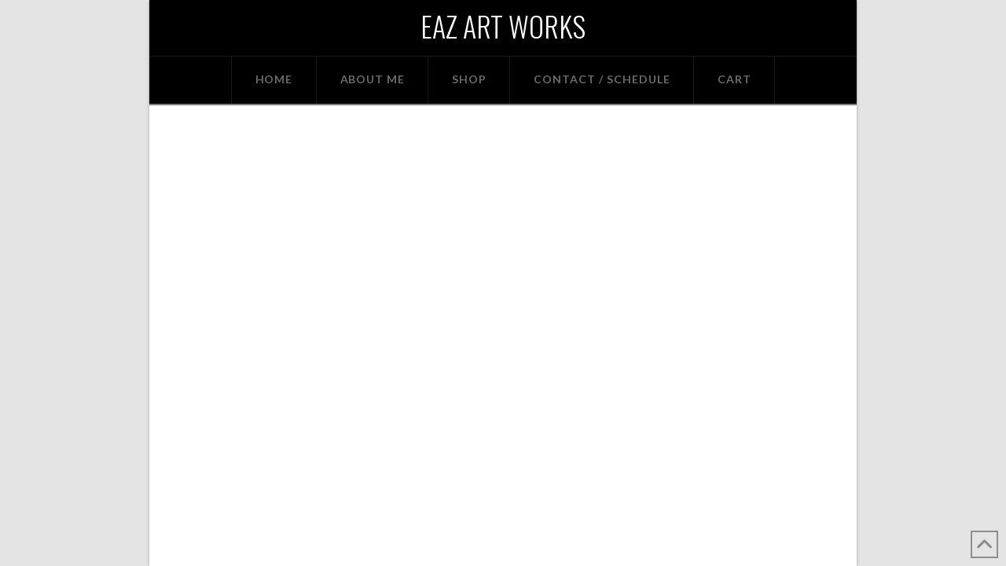

--- FILE ---
content_type: text/html; charset=utf-8
request_url: https://www.google.com/recaptcha/api2/anchor?ar=1&k=6Lfvp00lAAAAADkSeSflGGU5P_Lwb1oSZ-yWdfnt&co=aHR0cHM6Ly9lYXphcnR3b3Jrcy5jb206NDQz&hl=en&v=PoyoqOPhxBO7pBk68S4YbpHZ&size=invisible&anchor-ms=20000&execute-ms=30000&cb=odxfveaap4fo
body_size: 48637
content:
<!DOCTYPE HTML><html dir="ltr" lang="en"><head><meta http-equiv="Content-Type" content="text/html; charset=UTF-8">
<meta http-equiv="X-UA-Compatible" content="IE=edge">
<title>reCAPTCHA</title>
<style type="text/css">
/* cyrillic-ext */
@font-face {
  font-family: 'Roboto';
  font-style: normal;
  font-weight: 400;
  font-stretch: 100%;
  src: url(//fonts.gstatic.com/s/roboto/v48/KFO7CnqEu92Fr1ME7kSn66aGLdTylUAMa3GUBHMdazTgWw.woff2) format('woff2');
  unicode-range: U+0460-052F, U+1C80-1C8A, U+20B4, U+2DE0-2DFF, U+A640-A69F, U+FE2E-FE2F;
}
/* cyrillic */
@font-face {
  font-family: 'Roboto';
  font-style: normal;
  font-weight: 400;
  font-stretch: 100%;
  src: url(//fonts.gstatic.com/s/roboto/v48/KFO7CnqEu92Fr1ME7kSn66aGLdTylUAMa3iUBHMdazTgWw.woff2) format('woff2');
  unicode-range: U+0301, U+0400-045F, U+0490-0491, U+04B0-04B1, U+2116;
}
/* greek-ext */
@font-face {
  font-family: 'Roboto';
  font-style: normal;
  font-weight: 400;
  font-stretch: 100%;
  src: url(//fonts.gstatic.com/s/roboto/v48/KFO7CnqEu92Fr1ME7kSn66aGLdTylUAMa3CUBHMdazTgWw.woff2) format('woff2');
  unicode-range: U+1F00-1FFF;
}
/* greek */
@font-face {
  font-family: 'Roboto';
  font-style: normal;
  font-weight: 400;
  font-stretch: 100%;
  src: url(//fonts.gstatic.com/s/roboto/v48/KFO7CnqEu92Fr1ME7kSn66aGLdTylUAMa3-UBHMdazTgWw.woff2) format('woff2');
  unicode-range: U+0370-0377, U+037A-037F, U+0384-038A, U+038C, U+038E-03A1, U+03A3-03FF;
}
/* math */
@font-face {
  font-family: 'Roboto';
  font-style: normal;
  font-weight: 400;
  font-stretch: 100%;
  src: url(//fonts.gstatic.com/s/roboto/v48/KFO7CnqEu92Fr1ME7kSn66aGLdTylUAMawCUBHMdazTgWw.woff2) format('woff2');
  unicode-range: U+0302-0303, U+0305, U+0307-0308, U+0310, U+0312, U+0315, U+031A, U+0326-0327, U+032C, U+032F-0330, U+0332-0333, U+0338, U+033A, U+0346, U+034D, U+0391-03A1, U+03A3-03A9, U+03B1-03C9, U+03D1, U+03D5-03D6, U+03F0-03F1, U+03F4-03F5, U+2016-2017, U+2034-2038, U+203C, U+2040, U+2043, U+2047, U+2050, U+2057, U+205F, U+2070-2071, U+2074-208E, U+2090-209C, U+20D0-20DC, U+20E1, U+20E5-20EF, U+2100-2112, U+2114-2115, U+2117-2121, U+2123-214F, U+2190, U+2192, U+2194-21AE, U+21B0-21E5, U+21F1-21F2, U+21F4-2211, U+2213-2214, U+2216-22FF, U+2308-230B, U+2310, U+2319, U+231C-2321, U+2336-237A, U+237C, U+2395, U+239B-23B7, U+23D0, U+23DC-23E1, U+2474-2475, U+25AF, U+25B3, U+25B7, U+25BD, U+25C1, U+25CA, U+25CC, U+25FB, U+266D-266F, U+27C0-27FF, U+2900-2AFF, U+2B0E-2B11, U+2B30-2B4C, U+2BFE, U+3030, U+FF5B, U+FF5D, U+1D400-1D7FF, U+1EE00-1EEFF;
}
/* symbols */
@font-face {
  font-family: 'Roboto';
  font-style: normal;
  font-weight: 400;
  font-stretch: 100%;
  src: url(//fonts.gstatic.com/s/roboto/v48/KFO7CnqEu92Fr1ME7kSn66aGLdTylUAMaxKUBHMdazTgWw.woff2) format('woff2');
  unicode-range: U+0001-000C, U+000E-001F, U+007F-009F, U+20DD-20E0, U+20E2-20E4, U+2150-218F, U+2190, U+2192, U+2194-2199, U+21AF, U+21E6-21F0, U+21F3, U+2218-2219, U+2299, U+22C4-22C6, U+2300-243F, U+2440-244A, U+2460-24FF, U+25A0-27BF, U+2800-28FF, U+2921-2922, U+2981, U+29BF, U+29EB, U+2B00-2BFF, U+4DC0-4DFF, U+FFF9-FFFB, U+10140-1018E, U+10190-1019C, U+101A0, U+101D0-101FD, U+102E0-102FB, U+10E60-10E7E, U+1D2C0-1D2D3, U+1D2E0-1D37F, U+1F000-1F0FF, U+1F100-1F1AD, U+1F1E6-1F1FF, U+1F30D-1F30F, U+1F315, U+1F31C, U+1F31E, U+1F320-1F32C, U+1F336, U+1F378, U+1F37D, U+1F382, U+1F393-1F39F, U+1F3A7-1F3A8, U+1F3AC-1F3AF, U+1F3C2, U+1F3C4-1F3C6, U+1F3CA-1F3CE, U+1F3D4-1F3E0, U+1F3ED, U+1F3F1-1F3F3, U+1F3F5-1F3F7, U+1F408, U+1F415, U+1F41F, U+1F426, U+1F43F, U+1F441-1F442, U+1F444, U+1F446-1F449, U+1F44C-1F44E, U+1F453, U+1F46A, U+1F47D, U+1F4A3, U+1F4B0, U+1F4B3, U+1F4B9, U+1F4BB, U+1F4BF, U+1F4C8-1F4CB, U+1F4D6, U+1F4DA, U+1F4DF, U+1F4E3-1F4E6, U+1F4EA-1F4ED, U+1F4F7, U+1F4F9-1F4FB, U+1F4FD-1F4FE, U+1F503, U+1F507-1F50B, U+1F50D, U+1F512-1F513, U+1F53E-1F54A, U+1F54F-1F5FA, U+1F610, U+1F650-1F67F, U+1F687, U+1F68D, U+1F691, U+1F694, U+1F698, U+1F6AD, U+1F6B2, U+1F6B9-1F6BA, U+1F6BC, U+1F6C6-1F6CF, U+1F6D3-1F6D7, U+1F6E0-1F6EA, U+1F6F0-1F6F3, U+1F6F7-1F6FC, U+1F700-1F7FF, U+1F800-1F80B, U+1F810-1F847, U+1F850-1F859, U+1F860-1F887, U+1F890-1F8AD, U+1F8B0-1F8BB, U+1F8C0-1F8C1, U+1F900-1F90B, U+1F93B, U+1F946, U+1F984, U+1F996, U+1F9E9, U+1FA00-1FA6F, U+1FA70-1FA7C, U+1FA80-1FA89, U+1FA8F-1FAC6, U+1FACE-1FADC, U+1FADF-1FAE9, U+1FAF0-1FAF8, U+1FB00-1FBFF;
}
/* vietnamese */
@font-face {
  font-family: 'Roboto';
  font-style: normal;
  font-weight: 400;
  font-stretch: 100%;
  src: url(//fonts.gstatic.com/s/roboto/v48/KFO7CnqEu92Fr1ME7kSn66aGLdTylUAMa3OUBHMdazTgWw.woff2) format('woff2');
  unicode-range: U+0102-0103, U+0110-0111, U+0128-0129, U+0168-0169, U+01A0-01A1, U+01AF-01B0, U+0300-0301, U+0303-0304, U+0308-0309, U+0323, U+0329, U+1EA0-1EF9, U+20AB;
}
/* latin-ext */
@font-face {
  font-family: 'Roboto';
  font-style: normal;
  font-weight: 400;
  font-stretch: 100%;
  src: url(//fonts.gstatic.com/s/roboto/v48/KFO7CnqEu92Fr1ME7kSn66aGLdTylUAMa3KUBHMdazTgWw.woff2) format('woff2');
  unicode-range: U+0100-02BA, U+02BD-02C5, U+02C7-02CC, U+02CE-02D7, U+02DD-02FF, U+0304, U+0308, U+0329, U+1D00-1DBF, U+1E00-1E9F, U+1EF2-1EFF, U+2020, U+20A0-20AB, U+20AD-20C0, U+2113, U+2C60-2C7F, U+A720-A7FF;
}
/* latin */
@font-face {
  font-family: 'Roboto';
  font-style: normal;
  font-weight: 400;
  font-stretch: 100%;
  src: url(//fonts.gstatic.com/s/roboto/v48/KFO7CnqEu92Fr1ME7kSn66aGLdTylUAMa3yUBHMdazQ.woff2) format('woff2');
  unicode-range: U+0000-00FF, U+0131, U+0152-0153, U+02BB-02BC, U+02C6, U+02DA, U+02DC, U+0304, U+0308, U+0329, U+2000-206F, U+20AC, U+2122, U+2191, U+2193, U+2212, U+2215, U+FEFF, U+FFFD;
}
/* cyrillic-ext */
@font-face {
  font-family: 'Roboto';
  font-style: normal;
  font-weight: 500;
  font-stretch: 100%;
  src: url(//fonts.gstatic.com/s/roboto/v48/KFO7CnqEu92Fr1ME7kSn66aGLdTylUAMa3GUBHMdazTgWw.woff2) format('woff2');
  unicode-range: U+0460-052F, U+1C80-1C8A, U+20B4, U+2DE0-2DFF, U+A640-A69F, U+FE2E-FE2F;
}
/* cyrillic */
@font-face {
  font-family: 'Roboto';
  font-style: normal;
  font-weight: 500;
  font-stretch: 100%;
  src: url(//fonts.gstatic.com/s/roboto/v48/KFO7CnqEu92Fr1ME7kSn66aGLdTylUAMa3iUBHMdazTgWw.woff2) format('woff2');
  unicode-range: U+0301, U+0400-045F, U+0490-0491, U+04B0-04B1, U+2116;
}
/* greek-ext */
@font-face {
  font-family: 'Roboto';
  font-style: normal;
  font-weight: 500;
  font-stretch: 100%;
  src: url(//fonts.gstatic.com/s/roboto/v48/KFO7CnqEu92Fr1ME7kSn66aGLdTylUAMa3CUBHMdazTgWw.woff2) format('woff2');
  unicode-range: U+1F00-1FFF;
}
/* greek */
@font-face {
  font-family: 'Roboto';
  font-style: normal;
  font-weight: 500;
  font-stretch: 100%;
  src: url(//fonts.gstatic.com/s/roboto/v48/KFO7CnqEu92Fr1ME7kSn66aGLdTylUAMa3-UBHMdazTgWw.woff2) format('woff2');
  unicode-range: U+0370-0377, U+037A-037F, U+0384-038A, U+038C, U+038E-03A1, U+03A3-03FF;
}
/* math */
@font-face {
  font-family: 'Roboto';
  font-style: normal;
  font-weight: 500;
  font-stretch: 100%;
  src: url(//fonts.gstatic.com/s/roboto/v48/KFO7CnqEu92Fr1ME7kSn66aGLdTylUAMawCUBHMdazTgWw.woff2) format('woff2');
  unicode-range: U+0302-0303, U+0305, U+0307-0308, U+0310, U+0312, U+0315, U+031A, U+0326-0327, U+032C, U+032F-0330, U+0332-0333, U+0338, U+033A, U+0346, U+034D, U+0391-03A1, U+03A3-03A9, U+03B1-03C9, U+03D1, U+03D5-03D6, U+03F0-03F1, U+03F4-03F5, U+2016-2017, U+2034-2038, U+203C, U+2040, U+2043, U+2047, U+2050, U+2057, U+205F, U+2070-2071, U+2074-208E, U+2090-209C, U+20D0-20DC, U+20E1, U+20E5-20EF, U+2100-2112, U+2114-2115, U+2117-2121, U+2123-214F, U+2190, U+2192, U+2194-21AE, U+21B0-21E5, U+21F1-21F2, U+21F4-2211, U+2213-2214, U+2216-22FF, U+2308-230B, U+2310, U+2319, U+231C-2321, U+2336-237A, U+237C, U+2395, U+239B-23B7, U+23D0, U+23DC-23E1, U+2474-2475, U+25AF, U+25B3, U+25B7, U+25BD, U+25C1, U+25CA, U+25CC, U+25FB, U+266D-266F, U+27C0-27FF, U+2900-2AFF, U+2B0E-2B11, U+2B30-2B4C, U+2BFE, U+3030, U+FF5B, U+FF5D, U+1D400-1D7FF, U+1EE00-1EEFF;
}
/* symbols */
@font-face {
  font-family: 'Roboto';
  font-style: normal;
  font-weight: 500;
  font-stretch: 100%;
  src: url(//fonts.gstatic.com/s/roboto/v48/KFO7CnqEu92Fr1ME7kSn66aGLdTylUAMaxKUBHMdazTgWw.woff2) format('woff2');
  unicode-range: U+0001-000C, U+000E-001F, U+007F-009F, U+20DD-20E0, U+20E2-20E4, U+2150-218F, U+2190, U+2192, U+2194-2199, U+21AF, U+21E6-21F0, U+21F3, U+2218-2219, U+2299, U+22C4-22C6, U+2300-243F, U+2440-244A, U+2460-24FF, U+25A0-27BF, U+2800-28FF, U+2921-2922, U+2981, U+29BF, U+29EB, U+2B00-2BFF, U+4DC0-4DFF, U+FFF9-FFFB, U+10140-1018E, U+10190-1019C, U+101A0, U+101D0-101FD, U+102E0-102FB, U+10E60-10E7E, U+1D2C0-1D2D3, U+1D2E0-1D37F, U+1F000-1F0FF, U+1F100-1F1AD, U+1F1E6-1F1FF, U+1F30D-1F30F, U+1F315, U+1F31C, U+1F31E, U+1F320-1F32C, U+1F336, U+1F378, U+1F37D, U+1F382, U+1F393-1F39F, U+1F3A7-1F3A8, U+1F3AC-1F3AF, U+1F3C2, U+1F3C4-1F3C6, U+1F3CA-1F3CE, U+1F3D4-1F3E0, U+1F3ED, U+1F3F1-1F3F3, U+1F3F5-1F3F7, U+1F408, U+1F415, U+1F41F, U+1F426, U+1F43F, U+1F441-1F442, U+1F444, U+1F446-1F449, U+1F44C-1F44E, U+1F453, U+1F46A, U+1F47D, U+1F4A3, U+1F4B0, U+1F4B3, U+1F4B9, U+1F4BB, U+1F4BF, U+1F4C8-1F4CB, U+1F4D6, U+1F4DA, U+1F4DF, U+1F4E3-1F4E6, U+1F4EA-1F4ED, U+1F4F7, U+1F4F9-1F4FB, U+1F4FD-1F4FE, U+1F503, U+1F507-1F50B, U+1F50D, U+1F512-1F513, U+1F53E-1F54A, U+1F54F-1F5FA, U+1F610, U+1F650-1F67F, U+1F687, U+1F68D, U+1F691, U+1F694, U+1F698, U+1F6AD, U+1F6B2, U+1F6B9-1F6BA, U+1F6BC, U+1F6C6-1F6CF, U+1F6D3-1F6D7, U+1F6E0-1F6EA, U+1F6F0-1F6F3, U+1F6F7-1F6FC, U+1F700-1F7FF, U+1F800-1F80B, U+1F810-1F847, U+1F850-1F859, U+1F860-1F887, U+1F890-1F8AD, U+1F8B0-1F8BB, U+1F8C0-1F8C1, U+1F900-1F90B, U+1F93B, U+1F946, U+1F984, U+1F996, U+1F9E9, U+1FA00-1FA6F, U+1FA70-1FA7C, U+1FA80-1FA89, U+1FA8F-1FAC6, U+1FACE-1FADC, U+1FADF-1FAE9, U+1FAF0-1FAF8, U+1FB00-1FBFF;
}
/* vietnamese */
@font-face {
  font-family: 'Roboto';
  font-style: normal;
  font-weight: 500;
  font-stretch: 100%;
  src: url(//fonts.gstatic.com/s/roboto/v48/KFO7CnqEu92Fr1ME7kSn66aGLdTylUAMa3OUBHMdazTgWw.woff2) format('woff2');
  unicode-range: U+0102-0103, U+0110-0111, U+0128-0129, U+0168-0169, U+01A0-01A1, U+01AF-01B0, U+0300-0301, U+0303-0304, U+0308-0309, U+0323, U+0329, U+1EA0-1EF9, U+20AB;
}
/* latin-ext */
@font-face {
  font-family: 'Roboto';
  font-style: normal;
  font-weight: 500;
  font-stretch: 100%;
  src: url(//fonts.gstatic.com/s/roboto/v48/KFO7CnqEu92Fr1ME7kSn66aGLdTylUAMa3KUBHMdazTgWw.woff2) format('woff2');
  unicode-range: U+0100-02BA, U+02BD-02C5, U+02C7-02CC, U+02CE-02D7, U+02DD-02FF, U+0304, U+0308, U+0329, U+1D00-1DBF, U+1E00-1E9F, U+1EF2-1EFF, U+2020, U+20A0-20AB, U+20AD-20C0, U+2113, U+2C60-2C7F, U+A720-A7FF;
}
/* latin */
@font-face {
  font-family: 'Roboto';
  font-style: normal;
  font-weight: 500;
  font-stretch: 100%;
  src: url(//fonts.gstatic.com/s/roboto/v48/KFO7CnqEu92Fr1ME7kSn66aGLdTylUAMa3yUBHMdazQ.woff2) format('woff2');
  unicode-range: U+0000-00FF, U+0131, U+0152-0153, U+02BB-02BC, U+02C6, U+02DA, U+02DC, U+0304, U+0308, U+0329, U+2000-206F, U+20AC, U+2122, U+2191, U+2193, U+2212, U+2215, U+FEFF, U+FFFD;
}
/* cyrillic-ext */
@font-face {
  font-family: 'Roboto';
  font-style: normal;
  font-weight: 900;
  font-stretch: 100%;
  src: url(//fonts.gstatic.com/s/roboto/v48/KFO7CnqEu92Fr1ME7kSn66aGLdTylUAMa3GUBHMdazTgWw.woff2) format('woff2');
  unicode-range: U+0460-052F, U+1C80-1C8A, U+20B4, U+2DE0-2DFF, U+A640-A69F, U+FE2E-FE2F;
}
/* cyrillic */
@font-face {
  font-family: 'Roboto';
  font-style: normal;
  font-weight: 900;
  font-stretch: 100%;
  src: url(//fonts.gstatic.com/s/roboto/v48/KFO7CnqEu92Fr1ME7kSn66aGLdTylUAMa3iUBHMdazTgWw.woff2) format('woff2');
  unicode-range: U+0301, U+0400-045F, U+0490-0491, U+04B0-04B1, U+2116;
}
/* greek-ext */
@font-face {
  font-family: 'Roboto';
  font-style: normal;
  font-weight: 900;
  font-stretch: 100%;
  src: url(//fonts.gstatic.com/s/roboto/v48/KFO7CnqEu92Fr1ME7kSn66aGLdTylUAMa3CUBHMdazTgWw.woff2) format('woff2');
  unicode-range: U+1F00-1FFF;
}
/* greek */
@font-face {
  font-family: 'Roboto';
  font-style: normal;
  font-weight: 900;
  font-stretch: 100%;
  src: url(//fonts.gstatic.com/s/roboto/v48/KFO7CnqEu92Fr1ME7kSn66aGLdTylUAMa3-UBHMdazTgWw.woff2) format('woff2');
  unicode-range: U+0370-0377, U+037A-037F, U+0384-038A, U+038C, U+038E-03A1, U+03A3-03FF;
}
/* math */
@font-face {
  font-family: 'Roboto';
  font-style: normal;
  font-weight: 900;
  font-stretch: 100%;
  src: url(//fonts.gstatic.com/s/roboto/v48/KFO7CnqEu92Fr1ME7kSn66aGLdTylUAMawCUBHMdazTgWw.woff2) format('woff2');
  unicode-range: U+0302-0303, U+0305, U+0307-0308, U+0310, U+0312, U+0315, U+031A, U+0326-0327, U+032C, U+032F-0330, U+0332-0333, U+0338, U+033A, U+0346, U+034D, U+0391-03A1, U+03A3-03A9, U+03B1-03C9, U+03D1, U+03D5-03D6, U+03F0-03F1, U+03F4-03F5, U+2016-2017, U+2034-2038, U+203C, U+2040, U+2043, U+2047, U+2050, U+2057, U+205F, U+2070-2071, U+2074-208E, U+2090-209C, U+20D0-20DC, U+20E1, U+20E5-20EF, U+2100-2112, U+2114-2115, U+2117-2121, U+2123-214F, U+2190, U+2192, U+2194-21AE, U+21B0-21E5, U+21F1-21F2, U+21F4-2211, U+2213-2214, U+2216-22FF, U+2308-230B, U+2310, U+2319, U+231C-2321, U+2336-237A, U+237C, U+2395, U+239B-23B7, U+23D0, U+23DC-23E1, U+2474-2475, U+25AF, U+25B3, U+25B7, U+25BD, U+25C1, U+25CA, U+25CC, U+25FB, U+266D-266F, U+27C0-27FF, U+2900-2AFF, U+2B0E-2B11, U+2B30-2B4C, U+2BFE, U+3030, U+FF5B, U+FF5D, U+1D400-1D7FF, U+1EE00-1EEFF;
}
/* symbols */
@font-face {
  font-family: 'Roboto';
  font-style: normal;
  font-weight: 900;
  font-stretch: 100%;
  src: url(//fonts.gstatic.com/s/roboto/v48/KFO7CnqEu92Fr1ME7kSn66aGLdTylUAMaxKUBHMdazTgWw.woff2) format('woff2');
  unicode-range: U+0001-000C, U+000E-001F, U+007F-009F, U+20DD-20E0, U+20E2-20E4, U+2150-218F, U+2190, U+2192, U+2194-2199, U+21AF, U+21E6-21F0, U+21F3, U+2218-2219, U+2299, U+22C4-22C6, U+2300-243F, U+2440-244A, U+2460-24FF, U+25A0-27BF, U+2800-28FF, U+2921-2922, U+2981, U+29BF, U+29EB, U+2B00-2BFF, U+4DC0-4DFF, U+FFF9-FFFB, U+10140-1018E, U+10190-1019C, U+101A0, U+101D0-101FD, U+102E0-102FB, U+10E60-10E7E, U+1D2C0-1D2D3, U+1D2E0-1D37F, U+1F000-1F0FF, U+1F100-1F1AD, U+1F1E6-1F1FF, U+1F30D-1F30F, U+1F315, U+1F31C, U+1F31E, U+1F320-1F32C, U+1F336, U+1F378, U+1F37D, U+1F382, U+1F393-1F39F, U+1F3A7-1F3A8, U+1F3AC-1F3AF, U+1F3C2, U+1F3C4-1F3C6, U+1F3CA-1F3CE, U+1F3D4-1F3E0, U+1F3ED, U+1F3F1-1F3F3, U+1F3F5-1F3F7, U+1F408, U+1F415, U+1F41F, U+1F426, U+1F43F, U+1F441-1F442, U+1F444, U+1F446-1F449, U+1F44C-1F44E, U+1F453, U+1F46A, U+1F47D, U+1F4A3, U+1F4B0, U+1F4B3, U+1F4B9, U+1F4BB, U+1F4BF, U+1F4C8-1F4CB, U+1F4D6, U+1F4DA, U+1F4DF, U+1F4E3-1F4E6, U+1F4EA-1F4ED, U+1F4F7, U+1F4F9-1F4FB, U+1F4FD-1F4FE, U+1F503, U+1F507-1F50B, U+1F50D, U+1F512-1F513, U+1F53E-1F54A, U+1F54F-1F5FA, U+1F610, U+1F650-1F67F, U+1F687, U+1F68D, U+1F691, U+1F694, U+1F698, U+1F6AD, U+1F6B2, U+1F6B9-1F6BA, U+1F6BC, U+1F6C6-1F6CF, U+1F6D3-1F6D7, U+1F6E0-1F6EA, U+1F6F0-1F6F3, U+1F6F7-1F6FC, U+1F700-1F7FF, U+1F800-1F80B, U+1F810-1F847, U+1F850-1F859, U+1F860-1F887, U+1F890-1F8AD, U+1F8B0-1F8BB, U+1F8C0-1F8C1, U+1F900-1F90B, U+1F93B, U+1F946, U+1F984, U+1F996, U+1F9E9, U+1FA00-1FA6F, U+1FA70-1FA7C, U+1FA80-1FA89, U+1FA8F-1FAC6, U+1FACE-1FADC, U+1FADF-1FAE9, U+1FAF0-1FAF8, U+1FB00-1FBFF;
}
/* vietnamese */
@font-face {
  font-family: 'Roboto';
  font-style: normal;
  font-weight: 900;
  font-stretch: 100%;
  src: url(//fonts.gstatic.com/s/roboto/v48/KFO7CnqEu92Fr1ME7kSn66aGLdTylUAMa3OUBHMdazTgWw.woff2) format('woff2');
  unicode-range: U+0102-0103, U+0110-0111, U+0128-0129, U+0168-0169, U+01A0-01A1, U+01AF-01B0, U+0300-0301, U+0303-0304, U+0308-0309, U+0323, U+0329, U+1EA0-1EF9, U+20AB;
}
/* latin-ext */
@font-face {
  font-family: 'Roboto';
  font-style: normal;
  font-weight: 900;
  font-stretch: 100%;
  src: url(//fonts.gstatic.com/s/roboto/v48/KFO7CnqEu92Fr1ME7kSn66aGLdTylUAMa3KUBHMdazTgWw.woff2) format('woff2');
  unicode-range: U+0100-02BA, U+02BD-02C5, U+02C7-02CC, U+02CE-02D7, U+02DD-02FF, U+0304, U+0308, U+0329, U+1D00-1DBF, U+1E00-1E9F, U+1EF2-1EFF, U+2020, U+20A0-20AB, U+20AD-20C0, U+2113, U+2C60-2C7F, U+A720-A7FF;
}
/* latin */
@font-face {
  font-family: 'Roboto';
  font-style: normal;
  font-weight: 900;
  font-stretch: 100%;
  src: url(//fonts.gstatic.com/s/roboto/v48/KFO7CnqEu92Fr1ME7kSn66aGLdTylUAMa3yUBHMdazQ.woff2) format('woff2');
  unicode-range: U+0000-00FF, U+0131, U+0152-0153, U+02BB-02BC, U+02C6, U+02DA, U+02DC, U+0304, U+0308, U+0329, U+2000-206F, U+20AC, U+2122, U+2191, U+2193, U+2212, U+2215, U+FEFF, U+FFFD;
}

</style>
<link rel="stylesheet" type="text/css" href="https://www.gstatic.com/recaptcha/releases/PoyoqOPhxBO7pBk68S4YbpHZ/styles__ltr.css">
<script nonce="fi9bJQR4dm7tKrRxCXqqvA" type="text/javascript">window['__recaptcha_api'] = 'https://www.google.com/recaptcha/api2/';</script>
<script type="text/javascript" src="https://www.gstatic.com/recaptcha/releases/PoyoqOPhxBO7pBk68S4YbpHZ/recaptcha__en.js" nonce="fi9bJQR4dm7tKrRxCXqqvA">
      
    </script></head>
<body><div id="rc-anchor-alert" class="rc-anchor-alert"></div>
<input type="hidden" id="recaptcha-token" value="[base64]">
<script type="text/javascript" nonce="fi9bJQR4dm7tKrRxCXqqvA">
      recaptcha.anchor.Main.init("[\x22ainput\x22,[\x22bgdata\x22,\x22\x22,\[base64]/[base64]/[base64]/[base64]/[base64]/[base64]/KGcoTywyNTMsTy5PKSxVRyhPLEMpKTpnKE8sMjUzLEMpLE8pKSxsKSksTykpfSxieT1mdW5jdGlvbihDLE8sdSxsKXtmb3IobD0odT1SKEMpLDApO08+MDtPLS0pbD1sPDw4fFooQyk7ZyhDLHUsbCl9LFVHPWZ1bmN0aW9uKEMsTyl7Qy5pLmxlbmd0aD4xMDQ/[base64]/[base64]/[base64]/[base64]/[base64]/[base64]/[base64]\\u003d\x22,\[base64]\\u003d\\u003d\x22,\x22XsKew4oaw6fChcO0S8O9wqF+OsKuOMK1eX5gw7HDrzPDnsK/wpbCpU3Dvl/DmzALaB89ewAKV8KuwrZYwoFGIwMPw6TCrQVRw63CiWlTwpAPLnLClUY0w5fCl8Kqw754D3fCs3XDs8KNGMK5wrDDjEcFIMK2wprDrMK1I1clwo3CoMOvZ8OVwo7DqDTDkF0YbMK4wrXDn8OVYMKWwqV/w4UcMk/CtsKkABx8Kj3Cp0TDnsK5w67CmcOtw57Cs8OwZMKmwoHDphTDuh7Dm2IRwpDDscKtf8K7EcKeO3kdwrMJwro6eAXDqAl4w4nCijfCl35mwobDjRDDjUZUw6zDsmUOw747w67DrDLCiCQ/w6PCmHpjLlptcWTDoiErLcOkTFXClMOKW8Ocwq9UDcK9woDCnsOAw6TCpgXCnngEFiIaI00/w6jDnTtbWC/CgWhUwqXCuMOiw6ZgOcO/wpnDi1YxDsKLHi3CnF/[base64]/DlwjDkkvCjMO2wr9KBQ7CqmMWwoxaw793w7FcJMOuDx1aw4/CuMKQw63CiDLCkgjChl3ClW7CsRphV8O3A0dCGsK4wr7DgSU7w7PCqgPDkcKXJsKZL0XDmcK9w7LCpyvDsjI+w5zCqwMRQ0Rdwr9YKsOjBsK3w5LCpn7CjVHCn8KNWMKbFRpeahwWw6/[base64]/w6Yjwox4wr9pawLDoMKUFDcoLCHCqMKXGcO2wrDDgMO+SsKmw4IUKMK+wqwYwofCscK4dUlfwq0Ow49mwrEYw5/DpsKQc8K4wpByXw7CpGMnw54LfSYUwq0jw4rDkMO5wrbDssKkw7wHwpVnDFHDmMKcwpfDuFnCsMOjYsK8w6XChcKna8K9CsOkbjrDocK/eE7Dh8KhIcOxdmvCkMOQd8OMw7RvQcKNw7XCg217wooqfjsvwqTDsG3DqcO9wq3DiMK3AR9/w5/DrMObwpnCmWvCpCF8wrVtRcOHbMOMwofCscKUwqTChmHCqsO+f8KFHcKWwq7DvnVaYWV1RcKGT8K8HcKhwq/CuMONw4Ejw6Bww6PCmAxYwr7Cpn7DpkTCtkHCvkkLw53DuMKnF8KiwqtXdBcBwpPCoMOrLQrCtkZnwosww415HsKxdFYeV8OpOHnDvgUlwoY7wrvDkMOBW8KjFMORwolVwqjCi8KVb8KUYsKYV8O4OmEcwrDCisKuDjXCmW/DrMK7aVxSVGoxDS3CqcORHcKcw7p6HsKdw7AYJ0DClwvCllrCvVPCiMOqfDnDn8OEPMKew7wMacKGGD/CjsKQHisxccKjOCR0w6g2AMK2YQfDv8OYwozCvDlFVsKLbRA7wqA9wqDChcOHPMKQaMOjw5BywqrDosKww4nDgls6L8O4wph0w6PDp1srw67DvRDCn8KpwqU8wrfDtQfDjQs+w65SVsKLw5jCo2bDvsKKw63Dv8Ozw6QQJsODwoMnEMO/T8KffsK8wpXCpAdMw5d6Xl81C24TXjPDnsKjNCTDp8OCXcOfw4rCtyrChcKeWCkLP8O+TxcfZ8OXMm7DkFAHEsKNw6XCg8KDBGDCu07DlsOhwqzCu8OyR8Kiw4DCjhDCv8Kpw6V/wpAMVzjDtgctwosqwr5oGGxIw6vCucKbH8OYbHjDmlIjwqTDnsOdw5DDjGNAw7XDscK/W8K2XB5YahrDoGRQXsKNwrzDmWwxKlpQWg3DkWjDiR9LwoQ6KkfCkmnDvyh5KcO/w7PCvXLDn8OcZ3xZw7lNJWAAw4jDjMO/[base64]/[base64]/CjnfDmsOPwoHDmsOHTcKpw5/[base64]/Cm8O8w7/DnsKNOMOUw7HCvH8Pw68wQD03w4w8e8O/ewB/w5YZwoPCnEkRw7vCicKKNjIwAV/DswbCu8OOw53Cq8Opw6UXG3kRwojDrh7CksKOB2V8woXChcK7w6QsaHE+w5nDrXfCqMK7wpUqYMK1e8KBwrDCsULDs8OAwqJRwpYkMcOJw4gNVsKQw5jCtMKbwrDCtUfDuMKTwoVWw7FrwrJ0PsOlw69vwr/CtkB/[base64]/wpjCpMOvam3CuSnCocO1ZsKpLcKyw5DCrsKxGGRuw6DCpMKtIsK2MBbDmVrCkcOQw44PCCnDojbCtcOUw6zDh01lTMODw54Ow4kUwpQBSh1PCjwzw63DlyEuI8KIwrRDwqNqwpzDpMKCw4vCgGw0w5YlwrQ5Y25TwqZAwrQUwr3CrD1Aw6TDrsOGw7p/[base64]/MsOmKcKqcsKGwrhjwrF5HcOCHGVnwpXCsMOPw4DCoT5EbXDCjh5SDMK8QmXCu3LDql7ChsKwcMOGw4nDnMOsccO+aW7DjMOPwrZRw7YYesOZwrXDoifCkcKAdEt9wokRwr/CsxfDszrClw8Fw7lkPh/Cr8OJw6rDq8KcbcOYwrnCpA7DiTk3QS/CoAkEdEpiwrXDh8ObbsKYwqkfw5HCqGHCt8O5NkbCs8OUwqDCokJ4w55kw7DCnjbDscKSwpwtwrFxABjClQHCrcK1w5M5w4TCocKPwpnCm8KlWFshw4fDmER0P2jCpsKqIsO5PMKMwpRYWsKxL8KTwqIpAVF/Fjd+woHDj1LCunkyDsOxdE/DhMKnJWjCgMK0K8Oyw69eG2fCoi1zMhLDgGh2wqVTwoLCpUIJw40WAsKAT0wYDsOTwo4hw6pNEDNXAMOJw70easKRXMKjVcO3ZCPCl8Knw4V9w7bDisOTw5LCs8O7ZyDDgsKUCMO8c8KZJVnChzvCqcOnwoDCg8Oxw5o/woLDkMOjw4/[base64]/CiwHCrDfChR7Cukg4wrBuwq9Fw4LCiHnDvxHCjMOSZ1rCjVnDt8KbZcKsEgVyO2vDhzMaw5TCvcO+w4rDisO/[base64]/DhmnDrcKTwoBWwr8RQhnCp8K7GAQldF4kImbDnQREw7TDisO/F8KKUcO+bycrw6MLwrnDv8KWwplADcOTwr5efMOfw7c/w5ETKG5kw5vCpMO/[base64]/DoVN+w4/CkyXCqyRNBlTCiBUdJAsWYsORw7XCgy/[base64]/DjzDDiRrDtMOFwrlwwonCsMOOeUdkbsKww4DDqVTDsRbCmgLCk8KeMQ5uOFlEZGNDwrghw75RwrvCq8Kwwoctw77Dh0TCl1fDhSkQJ8KFCjh/GMKLNMKZwo/DvsKEUVNcw4HDi8K+wr5pw6/Do8KLZUbDhMOYZinDoTpjwp0SGcK0RW8fw6MOwqRZwpLDmTLDmCkvw5TDicKKw7xwS8O+wo3DkMKywqjDmXrDsBRLbkjCrsO2Wlo+wpV9wrlkw5/DnzRcPsKsaHQpZ0XCrcK6wrDDtktNwpAvcXcjDmRXw5tXKzgTw55tw5syUjdawrnDtMKYw5HCjcKxwoF3PsKzwq7CmsKZI0LDhX7Cg8OsNcKSesKPw4rDu8K+VS93MXPCt2l9TsK/UMOBS2gKDzcywpcvwofCt8KUPiAXDMOGwqzDisOldcOjw4LDicOWRRrDiV9Kw5EkXEhOwpYtw7TDocKzUsKjUip0TsKBwrtHbkFaAkHDkMOHw4kLw53DjhzCnDIZbGBlwoZGwovDncO/woFtwoTCsA3DssOIKMO9wqrDs8OyREnDnBvDpsOKw6gqcz1Dw4Mkwrlqw5zCkSbCry8xecO7fT9Kwq/Ci2vCu8OYJcK/[base64]/w63DuSAUw4lYw4TDq8Kcf8Kow6FXw6vDvgjCmCM+KAHDlUDCtDMiwqt/w6dOVEnCq8OQw7HCiMKww6cOw47Du8O8w7hkwrYbQcOcFcO/C8KNQMO+w7/[base64]/DrlgAw78ZQMK2DBjDosOLw4dMwqzDnjAHw6fDpWxww5zCsREKwpthw7xjInTCg8OjIMOnwp8FwoXCjsKPw7/CrUDDhcKNSMKPwrDDgMKCfsOawpPCsnXDpMOQFH/DiCMBPsOXwoLCo8KJATlXw4pKwqEHIloMH8OHwpPDg8KpworCnm3Dk8OFw4pGFBzCgsKROcKEw5/DpXsKwrDCrMOhw5pxBcOowox2c8KPZQvCjMOOGC/DmGDCmjbDkgjDhsOjw5EdwpXDi3lqHBJBw6/DumDCpDxdOW8wDMKRUsKNSVrDnMOdeEMMcyPDsGbDlcK3w4YKwpXDicK3wrdYw7A3w5nDjDHDuMKJEH/CnHDDrUwXw4XDlsKVw6ZvQMK/w6zCiUIxw6XCt8OVwoQZw7jDt340PsKQGwDDpMKnAsO5w4Rnw5o9FlTDocKkB2DDsGlCw7Moa8K2w7rDuwXCjMOwwrhqw7DDmSIYwqctw5rDvxnDoF3DpMKUw73Dow/CssKxw4PCgcO9woRfw4nDjxYLd3xNwqtqJ8K/M8KHaMOYwrVkUSjCvEHDniXDiMKgcW/DqMKgwqbCjy86w4TCtMOmNg7Cmzxuf8KUei/CgUpHP2UEI8OfPRgxXE3ClE/DgUfCosOQw4PDlsKlVcOuBCjDtsOyYBV0NsK8wotuADXCqlhSA8Ohw6HClMO+OMO0wrrCnyHDssOQw5ZPwoHDuwXDnMKqw7xkwqk3wq3DrsKfPMKMw4JawrnDsgjCszlEw6nCgBrCnDXCvcKCHsOlMcORDms5wrpmw511wp/CtiQcTi4Zw6ttccKIfWYmwqHDpnggDGrCl8OIbsKowrBrw7rDmsOjMcOewpPCr8KYZFTDgsOSYMO3w5rCrnNPwphuw5DDrMKWYH8hwr7Djmclw7DDgRLCo2EoRmzCkMKhw7PCsWhlw5fDgcOKC0lDw4/DsAkvw7bCnUkAwrvCt8KWcMKTw6BJw4wPfcOWMAvDnMO9QcO+RnPDvjlqNHF7FH3DgkROB3XDiMOpCVwZw7ZKwrtbHXZvOcK0wqvDu37CucO7SCbCjcKQJHQQwphowr91UMKpTcOgwrcZwqDCjsOjw5wywotLwr8zFCHDqEHCv8KJI0ROw7/CsxDChcKdwpIhC8OBw5DCrnEAUsKhDGHCg8O0SsObw5ohw755w5t5w64oJ8ODbz0Zw61Ew5zCqcKHZC4qw4/CnGsFHsKdw5XClMORw54mVEvCqsK1TsO0M2fDkDbDtx3CucKANQTDhxzCjhfDvcOEwqjDikQZIkgweSQZasKKS8K+w4PCjTvDmk07w6PClGEZCFbDg1nDo8OcwqjCkV4eesK/wrsBw58zw7jDrsKZw5ItRcOwfgo5wppmw6LCjcKgJSkkPzgzw4dcw6cnwqPCgVDCgcK7wqMPDsK1wqfCixbCkj/CsMKkQhbDuTFoGmLDhMKCHi96RS3Dh8OxbhlrZcO1w5tJOMOGwqnClwbDqhEgw7ByJnRNw4gFelDDrmTDpjfDkcORwq7Cviw2A3rCkGITw6LDhcKAf0JsA2jDjCYPecKMw47DmBnCuhDCp8OFwpzDgTDCmm/CksOJwqrDn8K8FsO1wqEpcjcEbDLCjkbCgTUAw6fDv8KRfkY2A8OQwrrCuETDrRdkwqvDv0tRKsK/L3zCqxbCusK7B8OjIzHDo8OhfMKdJMO6w7/DqyIvCAPDqmswwqFgwqXDtsKJQ8K2LsKTMcOJw5PDlsOFwrdFw6EXw5fDhkjClhQ5JUdpw6oCw4PCmTlqUCYSXT1cwoceW1lrI8O3wozCoyDCvCALKcOywppXw5oIwqzDp8OqwotOdGnDqMKXV1jCj0lUwq14wpXCq8KZVcKKw7EtwoTCqHVMA8OOw4HDpnrDiT/DoMKYwotKwrZ0IF5Owr/Dj8KYw7vCrgBSw7vDpMKZwodDXQNJwpbDokvCtng0wrjCj0bCkgcEwpHCniHCs1BQw57CuRDDjMO5IcOzXsKzwozDrBjCicOOJ8OJC2tPwq/DqV/[base64]/HjzDssKCdV/DksOxKmnDh8OsOj1JBBkuZsOIwrQwDWpwwrIjDDrCjQ0MARZbX1UTYh7Dg8KIwrvCiMOFK8OnCE/[base64]/[base64]/Dm8KMwos0w7rDksOOeQ/[base64]/Ck3fDvsKeXgo1E0otw6YIZlRCwo43KMOwO2NmRgnCmcK5w4LDpcKswoNCwrZ9wo5ZIV7DrVLDr8KFdBpdwoV1fcOJcsOGwo4faMKDwqQSw59wKxYtwqsBw64kPMO2H2fDtx3DlCNZw4jCmMKew5nCoMKFw43DniHChmHCncKta8KMw6PCvsKoB8Kyw4LCkRQ/woEUMcKDw7M/[base64]/[base64]/[base64]/[base64]/DvjEFVAHCrAzCrMO+wo7DoMOCZ0pMwp3DocKRQEzDkMOTw4xRw51uU8KpM8O4YcK0wod+QMO5w69YwoHCn3VLFG9iS8O9wphdFsOzViMlNl94ScKuaMOlwpIfw7g+wpJUfMOlKcKAP8OkWkHCoHNBw6Nuw67Cn8K2YS9PR8KBwq8HKFnDo3/CpCLDliVDLyjCiykpTMKKJ8KxHmTCmcK8wq/CvUfDuMOcw55PXA98wqZcw4XCp2tvw6LDq1YNdzXDrcKBDilHw4d5wqI7w4nCijpBwq/DtsKFAw49Nx1YwqsSwpbCoj4/EcKrDh54wr7CtcOybcKII0HCpMKIHsK0wr3DgMO8PAsGdnkcw7TCsTMow5fCpMOtw7/DhMOgDRPCiy9MQSsTw7vDlcKpQgV8wr7Do8KydU4mTcKgGC9Cw7YvwqsQPcKZw4Jpwp/DjxDDnsKDa8OpPVk7HFwoeMOLw4EST8K7wp0CwpEOYkU3wr/DkWVbw5DDhxzDs8K2McKswrNOZcK1MsO/BcO/[base64]/DgMO4wqY1IcKcw6oKwpXDn8O2M8OOwp5Xwqs8YV9LVRAnwoLCg8K0fsK7w7o8w7jChsKmIsOJwpDCuSbCm23Dlzc+woJ3f8OBwpXDkcK3wpjDuCDDvwkxPcKWICtEw5jCsMKTXMOYwpt/w4Jww5LDpCPDjcKCXMOoSQV+wrREwpgQa0E0wopTw4DDgDEYw5t8bMOswozClsOxw45rZ8OrUA1KwolxWcOLw4vDljvDsn8BPwFLwph/wqzDq8KPw7nDqMK1w5TDucKXK8OnwrDDr3lAP8KTbMKCwrlpw47Dn8OJfGTDtMOvNFbDrsOkScKxFBlbw7/Cog/[base64]/wqnDpsOaw5wYQFHDv8Oqw67CljDClsKtVsKpw47Du3zCpG7CiMOkw7jDsxhoQsKWDDbDvhPDrMOYwofCphQmKhfCmn7DmsOfJMKMw5TDhH3Cqk/CiCVEwo3CvcO2TTHCjSUhPhXDnsOcC8KbGHPCvg/DkMK3AMK1CMO/wo/DgHUrwpHCtcOsOXRnw6TDuFHDiHcMw7RswrTDmzIsPT3Duz3DhwclGn/[base64]/w51qTsKgwoILfnwrw79RQsOMw4gAOsKzwr3CrMO4w5sxwokKwqlCaXgmPsOuwrsYTcOdwpTCusK/wqtHGsK4WiYlwr5gWsKlw67CsQs/wpfCtHkSwoADwoHCrMO6wrDCqMKnw7/DhF1fwoXCrxwaKyPCucKgw6BkTRl1DXDCtgDCtDJewohjwpvDp3M/[base64]/Cln3Cgm4nVGY8wqx4wp3Cq25Bwr7DtsKpwrzDg8OCwpUlwrAcOsOvwrJnCW9yw5ojNsKwwr9Aw7RDJmYHw5lbQgXCpsK4CCdawqXDsSzDusKvwoTCp8K/wpXDocKLN8K8ccK0wpwkLhxlLhvCkMKUbcOwQcKpJsKxwrHDmEXChybDjQ1TYkouKMK1VHbDtw/Dhg7DvMOaKMO+IcOdwrQ0d2vDocOmw6DDl8KFCcKbwpJIw6DDsW3CkSJCHFx+wp7DrMO6w6/CpsKOwrQkw7c1DMOTNkPCocOww44xwq/CnUrCmEd4w6PDkHhJVsKyw6vCiWNMwpg3HMKQw5ETBA52ZjVrSsKaMlUeR8OPwp4mUl9kw5pJwrDDscO+Z8ORw7DDqj/DssKKCMOnwo0QdsOJw6pAwpA3V8OsSsO6RUfCiHDDmnbCs8KNWsO/w7tQZsKFwrRCc8O6dMOVTwTCjcOZRR3DnCfDkcKPHjHCnAM3wrAuwo/DmcOaZD7CoMKxw6NgwqXCrG/DlGXCscK0NhwYVMK4aMKrwqLDrcKIGMOIXzd1IB0XwqDCjXfCnsKhwp3CpcO/W8KLVBfCiT9awqPDv8OjwojDgMKIMTHCm1UVworCq8KDwrhlI2PCsCZ3w7dSw6LCr3shHsKFWQ/DlsOKwo5faxwudMKSwo0rw6zCiMONwpwEwp/DnyIUw6tnL8OEesOuwrJCw7vCgMOfwpbCgzJgEQ3DukloPsOTwqvDvGU4CsOHF8K8wobDm2teaV/DicKiXgHCoD1jCcOxw47CgcKwXknDhEnCjMO/a8O/Gz3CocONG8KawrrDhjEVwpXCp8KfOcKVacOTw73CjjJLGD/DkyDDtAh9w5Raw47CtsKsWcKJX8Kaw5xoNGAowp/CtsK0wqXDo8O5wrd5F0V3XcOSMcK3w6RIbg1/wo9Pw7zDnMKZw58wwpjDrgZhwonDvR8Ww4nDm8OKDHzDjcOewppRwrvDkR/ClHbDucK0w5cYwqnDkB3DscO+w5lUSMOOdC/DksKRwoAZOcKQAsO7wqJUw6B/AsOMwrE0w7oALQHCpTUTwr5QXAPCnVVXBwbDhDzDgEkFwqEIw4jDgWlfRMO7dMK+HF3CmsOHwq3CpWJlwojDs8OAAMO3N8KqYlsywoXDvcKmXcKbw4E8wqsTwqDDrjHCjEwjbnkRS8OMw580NMOPw5zCs8Kfw6UQVygNwp/DgxrDjMKWG0QgKU/CtGTDgSh6UnBtwqDDm1VTI8KUZMKKeSjCq8OiwqnDuCnDl8OVChLDhMKmwoNrw7ALQmFSWBnDqcOGDsKYVUtUDMOTw5lIwozDknTDhn8fwrHCv8KBW8OKTEjDni4vw412wonCn8K8Fk/Dun1bJMKCwrXDisO0HsO7w4vCowrDnTQ7DMK6V3suRMKML8OnwqMvw41wwpXCssKKw6/CkUcyw57Cl1FgUMOWwqs4EMKSOEEyWcObw57DlcOZw5jCg3rDmsKSwrHDvXjDh0rDoFvDt8KJOEfDhznCjQPDniZ5wpVUwpxtwpjDsAUdw6LCkUdVw7nDlQfCjlfCtjHDlsK/[base64]/B8OPwpxZdSTCoQxswpzDigfDiMOYWsOWJcOZRcOmw4Nhw57CmcKqe8OgwpPCosKUXGM3w4U/wp3DosKCUsO/[base64]/KQQLw5Yqa1RzVsKpw41mEGxseFfDgcKvw5/CmcKiw4JmQ0srwqDDjHnCvQfDqMKIwrsxTMOTJ1hlw5l2OMKFwqoKOMOGwo47wqPDrA/[base64]/wotkdMKtw7IGSwFfw7oaDMOdAMOnw5cOJ8KUaigTwrPCjMKfwqcvwpbCm8K8AUzCpnbCpGkOFcOWw6sowrfCn3g+VkgaGUEowqEoKBpSC8K7H3sdHzvCjMOucsKAwqbCj8Oaw6TDqSsaGcKwwoDDtxVMH8OUw71aSnzDih8nOEE1wq/CiMOEwonDhm3DlixZOsKpXVYcw5zDrEM4wo3DuR7CtXpuwo/DsyodGiLDtEZtwoXDoD/CksKqwqR9VcKIwqxuOCvDixfDj2RbB8Kcw5QIXcObGjgrKBZaSBHCkEJGNMKyPcKuwrYBDk0Qwr8awrzCu3d2I8OiVMKoUh/[base64]/[base64]/CsCBiA2FiTS5BZhUPH0fDpC8QYcKyw6pUwrTDo8OqAcO/w78Vw7l9f2PDisOfwp8fCA/[base64]/ByfDnMOgw6rDvgAbwqxnMcOOJcO2asKGwo1IIGpfw4XDncKkI8K2w5LChcO5QxAMecKdw6rCscKOw7HChsKWDnjClcOZw53ChmHDny/DriUeUyPDu8KKwqAtGMK3w5JEMsOBasOEw6ofbEjCiTzCj0/DkG/Ci8OVGSnDgwUqw5HDpTTCv8OcNnBYw7XCmcOow6Rjw416EmhXVhhZNcKQw6dGwqkXw7DCoiBrw6kew4RkwoMKwrTCi8K4FcO8G3ZmCcKpwpx0L8O/w7HDhcKow55ZbsOmw492anYESsOsSGDCr8KvwohOw4Eew7LCuMO0HMKqcV/[base64]/Dlh0uw548SQnCkkBsbMOiw51pw6TCtMKWV8OhCjDDpmxcwqzCvMKddERcw43CkFEIw5LCslfDp8KWw5wyHsKIwoZoZMO3MQ/DoG5sw4BCwqYmwqfCk2nDmcKJfAjDoArDiF3DqCnCnx1/[base64]/[base64]/CkcKbw7NjCsKMJADDhsKaFGRIwpldw73Do3bCpVZIMDTCh8O+K8KAw4c7ag11Iic6R8KAw7ZPfMO1AsKabRBvw5zDssK1woIoGkDCsDHCq8KraGdkW8KwCDnCrHvCr1RATyUvw7/CqMKlwrXDg3PDpcOyw5YrIMKMw4bCl0PCksOLYcKBw7ELJMKYwq3Dn3rDoQLCuMKZwpzCphHDgsKeQsO8w6nCp2MUN8K1wpdPQcODQhdTRcKRwqslw6Zhw47Dm2MPwpvDn3RDangjKsKoDjEWCHHDlWd/[base64]/Cr3jDisOOFcKGwqdHOCLCpDfCmMO1wr3DtcKJw7rCty3CtsOUwpzCl8OWwqvCtsOjP8KxVWYeGzHCg8Ocw4PDjDxPYz5DBcKGckcjwpvCgWHChsKDwqbCtMOXwrjDrEDDukU/wqbCiUPDq20bw4bCqsOeZ8Knw5TDtsOSw6Ebw5Zrw6vCqRoFw5lqwpRXa8OWw6HDsMOiO8OtwqPCszrDosKGwrPCo8Osb0rCkcKewpskw4Ubwq0Bw5Q1w4bDg2/[base64]/[base64]/DlkHDnT97YW45w4IoR8K/[base64]/csO7wqJQGBgPD8KqwqYOCMKbwqvCksOoXMKyHiImw7XDkHHDlsONGgrClMKZfk8nw4nDrV/DhhrDtnkpw4Z1wrYEw605wqnCpBnCpXTDpCZkw5Ykw40Lw4nDgcK1wq/Cq8O+AwrDvsOjGjAnw70Kwqt9w5wMwrU9CnF9w6XDiMOSw6/CvcKlwoNuWm8vwqwZfAzCnMKjwq/[base64]/WcKMeCtGwo5AwrDDncOfwrfCpcOkGsOYYcKuS8KUwp3DpRk/NcOdYcOfTsKSw5FEw7rDtCTCgwNvw4BqSSrCngRqBw/CtcKPw7kEwpdUAsO/bcKuw4PCssKgGUDCnsOWQsOxQXYBC8OINilyBsOtw68xw4bDmD7ChQTCuyNzNRsgdsKIwqjDgcKRTmTDgsKCEcOYHcO/wo3DlTw5byJ4wqHDgsODwqFmw6/DtmDCiAzDiH0qwqrCnljDmQHCnX4Ow4wsCVxywpfDtBfCjcOtw6DCuA7CmcOSM8KxB8Kyw7xfIlsFwrp2wo4RFk/DlEbDkFnDvhfDrXPCrMKOd8Odw5Emw43CjH7DkMOhwoN/wrXCvcOiAiQVBsKYDcKowqEvwpZVw7A+P2jDnT/Dk8OfAwHCr8OnQW5Jw79Pe8K3w6x0w49lelM3w4XDl03CpTPDpcOrOcOsBiLDsDNmHsKqwr7DjcOhwoLCujdODgLDoXLCvMO5w47DtgnChhHCt8KAaBbDrzXDk3DCkxDDuF/CpsKowosEdMKRSWvDtFNHHnnCq8Obw5cIwpQ8ZcOqwqFiwp/Cm8O4w60vwpDDpMKAw6jCjkrDtjkVwrrDpgPCsiUcZ1ZPanMZwrk5QMO2wp1pw6Q5wo7DolTDmTVoX3Vew4zCpMOtDT0owqzDscKlw67Cn8OkGG/[base64]/KMOOw5bCmcKAwph+w51fwp0SwpZ7wrx/EcOVLsKeJ8Oxe8KNw58EMsOJYcOUwrzDhx3CnMOLBnvCr8OywoU5woR/AFZRXXTDiWROwqDCqMOPeX8fwqLCthbDmgQ7Y8KNZWF7PAMQE8KEa1J4FMOfK8O7dH/DmMOPQyTDlcKJwrh4V2vDrMKPwpjDnG/DqUfDnFhVw6XChMKEIcObHcKMYFzDpsOzTcOJwq/CshHCvS1qwrDCqMK0w6fDgXLDiyXDgMOEUcK+LUxKFcK6w4jCm8K8wpQsw5rDi8OyeMOhw5Jgwp8UX33DkcOvw7AGUQtPwpdfOTTCngzChy/[base64]/U8K3C8KiwqsRw488ZAnCt8Oow5bCicK9fzYgw78mw4HCgMKdbcKiGcOoTcKEIMKzAn0AwpcYd1oRJR7ClW57w7/CrQ0bwr5xMxdtYMOuGsKPwpoBB8KoLDVjwrQTQ8OAw68JSMOSw7lPw70qJmTDi8ONw79nE8Kmw7ptYcOxWh/CkXLDuXTChljDnXDCjTo4L8OHT8K7w4sLGUsNWsKgw6vClTIUAMK1w4dtXsOqJ8OKwrgVwpEbwqwYw43DoWHCn8OdS8ORCcOUAwnDjMKHwoJKOmbDlVB0w61LwpHDt30vwrEKe2kdT2XCqnNJCcKSd8KOw7hFEMO9w5HCssKbwpwhDlXCg8KWwo/CjsKvRcO7WBY/GjAowqY/w5EXw4lEwqvClDvCqsKNw5sAwrhnO8OyNQXCkwpSwq3CmcOvwpPCiA7Cq1oeUMKkWsKfOcOFTcOCCQvCilQYYhsgYkvDrg5UwqLDjcOoZcKXwqwXQsOsKsKgEcK3SFRgZx5GLS/DtyEVwpBuwrjDm19KLMKrw5PDtMKSA8Kuw58SIE8ZasK9wp3CuUzDmDfCicOpYXBPwqA2w4Jod8OuQjHCjMKPw4HCnjPDplt5w4jDmx3Dhj/CgzUUwqzDrMK9woZewqs2ZsKKLmfCtMKBPsOSwpPDqgw/[base64]/BRnClcKwwozCpkTCknY2wo01w41ww5fCk0fDtcOnRcKuw7ceDcOqXcKlwqtVHMOfw60bw7fDkcKpwrHCnC7Cu39dfsO/[base64]/CmVTDqEtDRcKvw5sfwo8rD0XCp8OWXl3DokxRZcKmPlXDjEfCn2HDsxpKBMKiKcKWw5/DvcO+w6nDo8KtXMOBw47Dj0vDnV/ClCM/wqVLwopBwrF0Z8Kow7XDjMO3LcKdwonCpnfDt8KGcMOhwpDCgsO/w7zDmMKcw4J2wrIww4NXfzPDmCLDvnYWUcKvCMKNYsKhw7zDkjViw60LVhrClilbw4oQKx/Dh8KewqDDnsKSwpTDtSFow4vCncKSJ8Ogw4pcw4ERLMKNw70sH8KpwqjCumnCucKXwozClEsVY8Kaw5lEYi/ChcK+VkrDtcOQGmsvUjjDl33DqlFmw5Q9d8KgFcKQwqTCtcK8DxbDo8OhwqjCm8K3w51vwqQEa8KVwprCg8Kaw4XDmVHChMK9OB5bVW/DgMONwpY+QxQKwqLCvmtMRcKIw4s8RcKMZGHCvHXCq0bDg1MwKi/CpcOGwr9PIcOWTTDCvcKeQnZMwr7CqcKDwonDqHzDhWhww50zacKbH8OVURsVwpnDqSnDmMOHNEzDqmMJwoXDsMKjw4ouCcO/[base64]/CvjbCh8KKb8KQbF9XdR1LZcOsRMKnw75Kw47CpcKqwrjCpMKsw7zChHETchIyFglMekdFw73ClcODKcOzUiLCl2nDjcOVwpfDgRvDm8KbwoltKDnDnwljwq1ZOMOew4s+wqhBHV/Dr8KfKsOVwqIJTTIdw67CisOoHErCvsOnw7rDn3DDi8KnIFURwrBUw6Uia8KOwo5FSVPCpTh+wrMrGMO7P1bCpz/[base64]/CmCMBwp3CvTrCisKRwrnCqMOTCsOUw5bDisKJQhAXCcKzw5rDoXJ8w63Dqm7DrMKkD2jDq1NWcm8qwpjChFvCl8Kcwo3Dl2Uswognw41/wogyaXLDowjDmsKLw47Dl8KhTMKOX343Wi7DlMKjKRbDuV47woXCrUBfw5U2REFnRQ5kwrDCvMKRLjMgwq/CoFZow7U9wqfCoMOdVyzDsMO0wrPDnXfDnkBxwpTCt8KnKcOewp/[base64]/aWrCicK0w6t3L8OVwrEHasKnwpFAwrzCmyReG8KKw7nCiMOIw71HwoLDpT7DslsaFT4CWkfDiMKKw5ZdcGg1w5DDksK1w4LCo2PCh8OaeE8vwrjDkE8wBsKVwqPCv8KfUMOJBsOHwqXCo1BDLUbDthrDi8O9wobDllfCsMOvJjfCsMKww5Bgf0nClXXDgx/DpQ7Ci2suwr/DsXQGXiFfW8KBTxsCBHjCkMKWcn81X8OnMMOdwqslw6wXfsK9SEknwoHCucKnGzrDlcK6csKAw4plw6ABUBBxwrDCmC3CpSNww75yw4IdEsKswrxCZ3TCrcKJcg8Cw5DDtsOYw7bDqMOgw7fDllHDv0/[base64]/ecO0bRd4O8OTw602Y0B4w646acOdw7Yiw5JkUMOpVh/CisKaw7k+wpfCm8OFCcKowrIWR8KWeXzDuWXCuVnChUd1w5ckRS9+GRvCiUYIacOtwrwfwofCs8KHw6nDhGUbJsKIQMKlaCFZMsOsw50UwqvCqjcOwokywopewpPCnQZPHhVpG8KWwp7DtjLChsKewo/CoDTCpWfDnUYswrPDqxBwwrPDkhVZcsObNWUCEcKvesKgBSDDscK4VMOmwo3DiMKAFU5IwrBOa0p4wrwBwrnCrMOQw7LCkTfCu8KbwrZPUcO6EGDCmsOtWEFTwoDDh2DCvsK/AMK5elAvIhPDsMKaw7DDmXXDpCLDj8OMw6tHbMONw6HCiX/[base64]/E8OIWsOtccOHw7XDp8O7w4HCgTgzw4QeFwBVDlJBN8KUXsOaCsOMHMOGeFkrwpAlwrLCpsKtDMOlQcOpwpxlHcOMwpsaw4XCk8KbwodVw6kVwqvDgxkmYi3DkcOcWMKMwr3DoMK9GMKUX8KWCmjDocOow7XCozFUwqbDs8O3H8Oaw4ssKMO7w5TDvgRpOEE/woURajHDontjw77CjsKNw5oNwonDkMOCwrnDp8KEDkDCvG/ChC/Du8Kkw6ZgVMKAfsKHwrB9GTDCtTTDlHAUwpZjNQDDhsKMw6LDvTAHJi8ew7ZFwqIlwrdCFGjDpGzCowRiwqhCwrx9w7t+w4nDokTDncKswp/[base64]/DqcKMwqfChMOUcVMlfxNjA8KcwrNlw7dIw6LDnMOOw4PCpWNdw7BNwpLDq8Oqw5DCqsK0BAgXwqNJDR41wqHDlQdlwp92wrfDkcKsw6BWPHloScOuw7AkwrUXVW9OecOdwqwYbE4yQzDCnHDDrysCw5zCpl/Dq8OJBVx2XcKRwq/DnS3CmSEhBTzDocOiwo80wqdJN8Kaw5TDi8KjwqDCusKbwoHCjcO+esOZw4/CmjrDv8K/[base64]/DnMKcw5lTa2gmUwxRw5dHwr5twp7DgsKNw5zCuwLCvSd2UcKew6oPBD7CvsORwqZODit9wrIgKMKlfC7CkRsUw73DtAPCo0diZWMrPiDDpisUwpTDusOLJBJYGsKfwqJobsKmw67DmkYVSWlDVsKQZ8KgwrnDkMKWwrsNw67DmQ/Dp8KTwqYGw5Nzw4wmQmDDs3Uiw53Ck2jDhcKMTMOkwrg7wrPCh8KWfcOcTMK4woNFUBfClCRfHMOrXsKIFsKLwpwuDDDChsOIRcOuw4HDk8KDw4olJSoowprCnMKLMsOpwqcET2PDkxnCqcOKW8OMJmAvw6fDu8Kbw6o/QsKDwoNDMMOOwpdMJcO6wplJTsOBWDU2wpFaw67Ct8K3wq/CgMKcRsOAwrjCo1Riw7jCiijCj8KaZsKqPMODwpc+D8KwGcKTw7gvVcKxw73Dt8KkdXkgw60jHMOGwpUbw5h0wqnDiC/CnmjCgsKSwr7CisKPw47ChCPCscKhw7bCssOZdsOGWSwgYFROGl3Cl1IZw57DvHrCgMOEJzwrW8OQYFHCq0TCtV3DpsKGBsK9XQnCs8KyZTvDn8OaJ8OfYEDCiETDuCTDnxB6WMOkwqw+w4TClsK1w4vCrn7Ch2p2MyxTZ25/[base64]/aU/[base64]/Dk8KYYMO9wovChlQSwpfDihlcI8OswrfClsOVOsKMM8OTw4YYYcKow7ZmVcOxwpXDmj3CocKgKmXCvcKyRsODMMOAw7DDhcOJdH3Cu8OmwprCicOHfMKkwqDDoMODw5d8w4wTDi02w65qcWMVcj3DqFDDosOrRMKyIcOAw40ZWcK6CMOMwpkOwqfCi8Ojw7/DmTzDq8OAdMKpYRVEaUTDjMOJHsOLw4DCicKzwokrw6vDuhQZN0LCgzEqRFgWN1Qcw4MEMcO1wptCURvCgzXDo8Kew44MwpExCMKJZBLDtC8mLcKSVBgFw5/Cl8OVNMKMXXoHw75yUyzCj8ORc1/DvBZ9w6/CvsKdw7Z5w5vCmcK7D8KkNVXCulvCmsOKwqjCgEoaw5/DjcOLwqzCkTAqwoNFwqQdX8K6YsOwwoXDu0pqw5czwpfDjioqw5rDvsKKXiXDhcO0fMOKQRhJBHfCg3ZiwqTDr8K5TcKNwqjCkMOiLQMZw4ZEwr4SdsKlOcKzQgIHJ8O6YUQxw4MrM8O/w47CuQkLcMKkPsOLDsK4w7QDwpxjw5PCm8O4w5zCuXYEZnfDrMK/w6sFwqY1RyvCjy3DgcOnV1rDvcKGw4zCk8Kkw43Csk03bjQ/w49iw6/DkMKZw5VWDsOEwo/CnQp1wr3DiEDDsjXCjsKVw70tw6sUZ2QrwopXXsOMw4EkSybCtj3Dvjd+w5dOwplWOUrDohbCvMKTwoI6FMOawqrCvMOCcCAzw6pudi4dw5YUPMKLw798w5xdwrEqT8KrK8K2wrVyUCFCK3TCoidXLmjDsMK7A8KkD8OsCcKZWHUXw4c9SyTDhHTCiMOiwrPDjsO/wrFTNHXDssKjM17Dq1NeHllXMMKYEMKLdcKZw63DsjPDosKEwoTDpHkTDnhPw6XDsMKUDcO0aMOhw5E5wprCh8KmesK6wrcsworDgBIfJiI5w6vDgVINP8OOw78QwrjDrsO/[base64]/csKIHA/Cu8O5w5rDg8OBYMOHeMKmDmUSw55iwoInDcOPw4/DpTvDvTp3KcKMPMKbwpjCssKywqrCucO+w43CnsObKcOBNBt2IsKiFzTDkcOuwqhTfywOUX3DgMOpwprCgRVewqtbw7RRPUbCocOnworCo8KewqBEBsK/wobDjGnDl8KeHXQvwqzDoz0HR8Kuw5gLw6BhTMKNf1oWaUE6w4B/wpnDvzYTw4jDisKHHmzCm8O8w6HDksKBwqLCu8Oow5ZOwoFQwqTDv350w7bDjUo/wqHDjMKOw7M+w4HCkxl+wq3Cs33Dh8K5wpIMwpU1HcOEXit4wqfCmDbCgkXCrGzDlV7DuMKjdQkFwpkqw6LClkfCrcO3w4kpwpllPMOBwpzDksKYwrDClz0rwqDDqcOjCQgqwoPCqhZdakRpw4fCkEkNJmnCji3DhmPCmcK/wrbDhXLCslDDkMKHP3pewqLDm8KCwojDmcO0L8KcwqwHYiLChA8wwpXCskkAC8OMfsOgfV7CoMOnHcKkYcKWwo5aw43DpV/CqsKUcsK9Y8OAwr0pM8Kiw4RbwpjDjcOqQGk6V8KNw5YncMKIdG7DgcOfwqxfTcO1w5vCpDDCgAUgwpUUwq09V8KNbsKGFQHDgUJAcMKkwovDt8Kkw7DCusKuw5jDmG/CikTCmsK1wpfCnMKRw5PCshnDlcK9N8KqbmbDvcO3wrbDlMOpw67Cj8OEwp0WccOWwpFbVgQGwoUqwr4hIcK8w4/DnRzDkcO/[base64]\x22],null,[\x22conf\x22,null,\x226Lfvp00lAAAAADkSeSflGGU5P_Lwb1oSZ-yWdfnt\x22,0,null,null,null,1,[21,125,63,73,95,87,41,43,42,83,102,105,109,121],[1017145,884],0,null,null,null,null,0,null,0,null,700,1,null,0,\[base64]/76lBhmnigkZhAoZiJDzAxnryhAZr/MRGQ\\u003d\\u003d\x22,0,0,null,null,1,null,0,0,null,null,null,0],\x22https://eazartworks.com:443\x22,null,[3,1,1],null,null,null,1,3600,[\x22https://www.google.com/intl/en/policies/privacy/\x22,\x22https://www.google.com/intl/en/policies/terms/\x22],\x22mq3EvNeqhE6TxCHcyf4tYjG68GDv/kwVkIUTVEP/H+o\\u003d\x22,1,0,null,1,1769453378093,0,0,[65],null,[144,22,250],\x22RC-1I0MqY53Qc1e-A\x22,null,null,null,null,null,\x220dAFcWeA706_DQWXioEAWycivXSngYkw54KB4xRTECEfz8_-NHu5YyvZotuyrXbsWhpE3Y5sGMzPYNOUEQdaAkIK1sbi-KUdtEow\x22,1769536177977]");
    </script></body></html>

--- FILE ---
content_type: text/css
request_url: https://eazartworks.com/wp-content/plugins/wp-eMember/css/eMember_style.css?ver=10.3.6
body_size: 2758
content:
/* Copyright Tips and Tricks HQ (https://www.tipsandtricks-hq.com) */

.emember_error{color:red; font-weight:bold;}
.emember_ok{color:green; font-weight:bold;}
.emember_warning{color:red; font-weight:bold;}

.eMember-clear-float{clear:both;}
.eMember_text_input { font-size: 1.3em; height:auto; color: #444; background: #eee; border: 1px solid #aaa; border-right-color: #ddd; border-bottom-color: #ddd; width: 85% !important; padding:4px !important;}
.eMember_text_input:focus { height:auto; background: #fff; border-color: #777; border-right-color: #ccc; border-bottom-color: #ccc; }
.eMember_logged_widget{margin: 10px;}
.eMember_highlight {text-transform: uppercase;text-align: left;font-size: 14px;font-weight: bold;font-family: Helvetica, Arial, sans-serif;}
.eMember_label {text-transform: uppercase;text-align: left;vertical-align: middle;padding: 15px 10px 10px 0px;font-size: 14px;font-weight: bold;font-family: Helvetica, Arial, sans-serif;}
.eMember_red{color:red;}

#wp_emember_loginForm input[type="checkbox"]{width:auto !important;}
#wp_emember_loginForm td{padding: 2px 0; border: none !important;}
#wp_emember_loginForm tr, #wp_emember_loginForm th{border: none !important;}
#wp_emember_loginForm table{border: none !important;}

#wp_emember_profileUpdateForm input[type="checkbox"]{width:auto !important;}

#wp_emember_regoForm input[type="checkbox"]{width:auto !important;}
#wp_emember_regoForm table td{width: auto !important;}
.emember_check_email_msg{font-weight: bold;}

/********************************/
.emember_bookmark_button { font-family: arial; height: 60px; width: 60px; }
.emember_bookmark_button a { text-decoration: none; border: none; }
.emember_bookmark_button a:hover { text-decoration: none; }
.emember_bookmark_button .count { background: url('../images/widget.gif') no-repeat; position:relative; display: block; text-decoration: none; width: 50px; height: 34px; text-align: center; font-size: 17px; color: #444444; padding: 4px 0px; }
.emember_bookmark_button .count span.t { font-size: 10px; line-height: 10px; position: absolute; display: block; top: 23px; left: 5px; }
.emember_bookmark_button .emember { height: 16px; width: 50px; background: url('../images/widget.gif') no-repeat 0px -45px; text-align: center; margin-top: 3px; display: block; cursor: pointer; padding: 0px 0px 0px; font-size: 11px; color: #FFF; text-decoration: none; line-height: 16px; }
.emember_bookmark_button .emember:hover, #emember_bookmark_button .emember.selected { background-position: 0px -61px; color: #80b62a; }
.emember_bookmark_button .emember.selected { cursor: text; } 
/****************************************/

.emember_upload { padding: 0 20px; float: left; width: 230px; }
.emember_upload_wrapper { width: 133px;  }		
.emember_upload_div {height: 24px;	width: 133px;background: #eee 0 0;font-size: 14px; color: #000; text-align: center; padding-top: 0px;position:relative;width: 37%;top:3%;left:31%;}
/* 
We can\'t use ":hover" preudo-class because we have
invisible file input above, so we have to simulate
hover effect with JavaScript. 
*/
.emember_upload_div.hover {background: #6D6D6D 0 56px;color: #F00;	}
.emember_pagination {font-size: 80%;}        
.emember_pagination a {text-decoration: none;border: solid 1px #ECECEC;color: #000000;background: #ECECEC;}
.emember_pagination a, .emember_pagination span {display: block;float: left;padding: 0.3em 0.5em;margin-right: 5px;margin-bottom: 5px;}

.emember_pagination .current {
    background: #ffffff;
    color: #000000;
    border: solid 1px #ECECEC;
}

.emember_pagination .current.prev, .emember_pagination .current.next{
    color:#999;
    border-color:#999;
    background:#fff;
}
.widefat{
    background-color:#FFFFFF;
    border-color:#DFDFDF;
    border-spacing:0;
    border-style:solid;
    border-width:1px;
    clear:both;
    margin:0;
    width:100%;
}
.widefat thead tr th{
    background:url("../images/gray-grad.png") repeat-x scroll left top #DFDFDF;
    color:#333333;	
}

.emember-alternate{
    background-color:#F9F9F9;
}
.alternate{
    /* TODO - Deprecated. Remove this definition and use "emember-alternate" instead. */
    background-color:#F9F9F9;
}
#emember_user_search p input,#emember_user_search p select{
    min-width: 60px;
}

.emember_profile{
    border-left: 2px solid #ECECEC;
    border-right: 2px solid #ECECEC;
    padding-left: 5px;
    padding-right: 5px;
    width: 600px;
}
.emember_profile_cell{
    padding-bottom: 3px;
    font-size: small;
}

.emember_profile_head{
    text-align:center;
    padding-bottom: 15px;

}
.emember_profile_user_name{
    font-size: large;
    padding-bottom:15px; 
}

#emember_signin_menu {
    z-index:100;
    -moz-border-radius:5px 0 5px 5px;
    -moz-box-shadow:0 3px 3px rgba(0, 0, 0, 0.3);
    background:none repeat scroll 0 0 #FFFFFF;
    border:5px solid #CCCCCC;
    display:none;
    line-height:16px;
    padding:8px;
    position:absolute;
    text-align:center;
    width:230px;    
}

.wp_emember_loginForm {font-size:11px; margin:0; max-width:300px;}
.wp_emember_loginForm label{margin-left:0px;}	
.wp_emember_loginForm p {margin:0;}
.wp_emember_loginForm .textbox label{display:block; padding:0 0 3px;}
.wp_emember_loginForm .textbox input{
    border-radius:2px;
    background:none repeat scroll 0 0 #FFFFFF;
    color: black;
    border:1px solid #DDDDDD;
    display:block;
    font:13px "Lucida Grande",Arial,Sans-serif;
    margin:0 0 8px;
    padding:5px;
    width:218px;
}
.wp_emember_loginForm .textbox input:focus {border-color:#CCCCCC; outline-width:0;}
.wp_emember_loginForm p.forgot, .wp_emember_loginForm p.forgot-username {display:inline; line-height:20px;}
.rememberme {padding:4px 0 2px; margin: 0px !important;}

.wp_emember_loginForm .forgot {margin-bottom:4px;}
.wp_emember_loginForm .forgot a, .wp_emember_loginForm .complete a {margin-right:5px;}
.ie6 #topnav a.menu-open, .ie6 #topnav a.menu-open:hover {background-color:#DDEEF6 !important;}
.ie6 #emember_signin_menu {border:1px solid #DDEEF6; width:190px;}
.emember_ui_close{float:right; line-height:8px;	cursor:pointer;}
a.emember_activeLink{padding: 1px 2px 4px 2px;}

#wp_emember_email_mailForm{
    color: black;
}

.emember_modal {
    background-color:#fff;
    color: black;
    display:none;
    width:350px;
    padding:15px;
    text-align:left;
    border:2px solid #333;    
    opacity:1;
    -moz-border-radius:6px;
    -webkit-border-radius:6px;
    -moz-box-shadow: 0 0 50px #ccc;
    -webkit-box-shadow: 0 0 50px #ccc;
}

.emember_modal h2 {line-height:20px; background:#EDEEFF; margin:0 0 10px 0; color:red; padding:10px 0 10px 45px; border-bottom:1px solid #333; font-size:20px;}
.emember_modal .emember_modal_title{line-height:20px; background:#EDEEFF; margin:0 0 10px 0; padding:10px 0 10px 45px; border-bottom:1px solid #333; font-size:20px;font-weight:bold;}

.emember_apple_overlay {   
    /* initially overlay is hidden */
    display:none;    
    /* growing background image */
    background-image:url(../images/white.png);    
    /* width after the growing animation finishes height is automatically calculated */
    width:640px;       
    /* some padding to layout nested elements nicely  */
    padding:35px;
    font-size:11px;
}
.eMember_compact_login{

}
.eMember_required_warn{	border: 1px solid red;}	
/* use a semi-transparent image for the overlay */
#emember_overlay {background-image:url(../images/white.png); color:#efefef; height:450px;}

/* container for external content. uses vertical scrollbar, if needed */
div.emember_contentWrap {height:441px;overflow-y:auto;}

/* default close button positioned on upper right corner */
.emember_apple_overlay .close {	
    background-image:url(../images/close.png);	
    position:absolute; right:5px; top:5px;
    cursor:pointer;
    height:35px;
    width:35px;
}	

/* BEGIN: dynamic add/remove row rules */
input.emember-removable { width: 40% !important; }
img.emember-remove-field-trigger { margin-top:-49px; margin-left:10px; margin-right:5px; float:right; cursor:pointer;}
div.emember-removable-field-row { margin-top: 15px; }
div.emember-add-field-container { margin: 15px 0 0 32% !important; }
span.emember-add-field-trigger { cursor: pointer; -moz-border-radius: 6px 6px 6px 6px; background: none repeat scroll 0 0 #FFFFFF; border: 1px solid #AAAA00; cursor: pointer; padding: 4px;}
.ememborder{padding:10px; border:3px solid #DFDFDF;}
/* END: dynamic add/remove row rules */

.wp-emember-warning-msgbox{
    display:block;
    overflow:hidden;	
    border-color: #AAAAAA #AAAAAA #AAAAAA #F28500;
    border-style: solid;
    border-width: 1px 1px 1px 10px;
    padding:5px;
    margin:10px 0;
}
.wp-emember-warning-msgbox-image, .wp-emember-warning-msgbox-image img{
    border:none !important;	
    margin:2px 0px 0px 5px;	
    float:left;
}
.wp-emember-warning-msgbox-text{
    display:block;
    overflow:hidden;
    vertical-align:middle;
    padding:8px 0px 0px 5px;
    line-height:2em;
}
.eMember_protected_message_default{
    padding: 10px;
    border: 1px solid #E3E3E3;
    margin: 15px 0;
    background: #F2F2F2;
}
.eMember_comment_section_protected_msg{margin:10px 0; font-weight:bold;text-align:center;}
.eMember_first_click_free_message{
    padding: 10px;
    border: 1px solid #D1B655;
    margin: 10px 0;
    background: #FFF6D5;
}

.wp-emember-sort-order{cursor: pointer;}
img.wp-emember-sort-order{padding:2px; margin:0px; border:none;}

.emember_fancy_login_v2_content{
    width:250px;
    margin-left:auto;
    margin-right:auto;
}

tr.emember_odd_row{}
tr.emember_even_row{background:#E8E8E8;}
.emember_hidden{display:none;}

div.wp_emember_recaptcha div.emember-recaptcha-section div.emember_g_captcha {
    width: 304px;
    margin: 0 auto;
}
.emember-centered {
    text-align: center;
}
.wp-emember-file-uploader .pure-button.emember-remove-image-btn {
    padding: .35em 1em;
    width: 100px;
}

.wp-emember-file-uploader #emember-file-uploader .qq-uploader .qq-upload-button {
    margin: 0 auto;
}

.wp-emember-file-uploader #emember-file-uploader .qq-uploader .qq-upload-list li {
    list-style: none;
}
.wp-emember-profile-image #emem_profile_image {
    max-height: 175px;
    height: 175px;
    width: auto;
    border-radius: 4px;
}
div.qq-upload-button span img {
    vertical-align: middle;
}

#emember-profile-remove-cont {
    margin-top: 5px;
}

#wp_emember_profileUpdateForm .pure-input-1, #wp_emember_regoForm .pure-input-1, .pure-form .pure-input-1 {
    color: black;
    background-color: white;
}

#wp_emember_profileUpdateForm .pure-input-1::placeholder,
#wp_emember_regoForm .pure-input-1::placeholder,
.pure-form .pure-input-1::placeholder {
    color: #9b9b9b;
    font-style: italic;
}

#wp_emember_profileUpdateForm .pure-input-1::-ms-input-placeholder,
#wp_emember_regoForm .pure-input-1::-ms-input-placeholder,
.pure-form .pure-input-1::-ms-input-placeholder {
    color: #9b9b9b;
    font-style: italic;
}

#wp_emember_profileUpdateForm .pure-input-1:-ms-input-placeholder,
#wp_emember_regoForm .pure-input-1:-ms-input-placeholder,
.pure-form .pure-input-1:-ms-input-placeholder {
    color: #9b9b9b;
    font-style: italic;
}